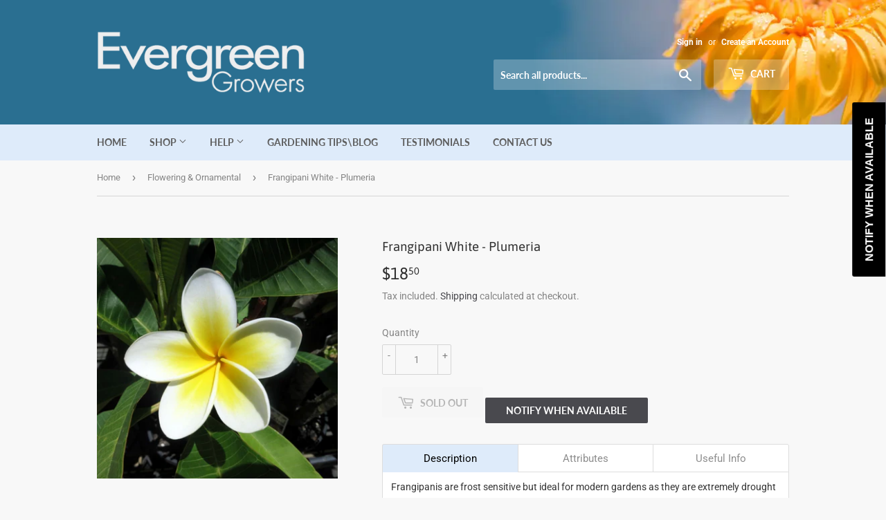

--- FILE ---
content_type: text/html; charset=utf-8
request_url: https://www.google.com/recaptcha/api2/aframe
body_size: 184
content:
<!DOCTYPE HTML><html><head><meta http-equiv="content-type" content="text/html; charset=UTF-8"></head><body><script nonce="E6GU29l6Fu5EXX0XZrpmXA">/** Anti-fraud and anti-abuse applications only. See google.com/recaptcha */ try{var clients={'sodar':'https://pagead2.googlesyndication.com/pagead/sodar?'};window.addEventListener("message",function(a){try{if(a.source===window.parent){var b=JSON.parse(a.data);var c=clients[b['id']];if(c){var d=document.createElement('img');d.src=c+b['params']+'&rc='+(localStorage.getItem("rc::a")?sessionStorage.getItem("rc::b"):"");window.document.body.appendChild(d);sessionStorage.setItem("rc::e",parseInt(sessionStorage.getItem("rc::e")||0)+1);localStorage.setItem("rc::h",'1769240037035');}}}catch(b){}});window.parent.postMessage("_grecaptcha_ready", "*");}catch(b){}</script></body></html>